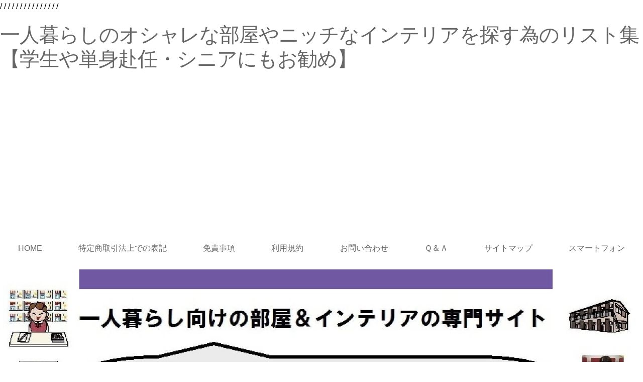

--- FILE ---
content_type: text/html
request_url: https://www.hitorigurashi-hitsuyolist.com/
body_size: 25655
content:
<!doctype html>
<html lang="ja">
<head prefix="og: http://ogp.me/ns# fb: http://ogp.me/ns/fb# article: http://ogp.me/ns/article#">
<meta charset="utf-8" />
<meta http-equiv="Content-Type" content="text/html" />
<!-- Google 構造化データ マークアップ支援ツールが生成した JSON-LD マークアップです。 -->
<script type="application/ld+json">
{
  "@context": "http://schema.org",
  "@type": "Article",
  "headline": "一人暮らし.comへようこそ！",
  "author": {
    "@type": "Person",
    "name": "落合 浩"
  },
  "image": "https://www.hitorigurashi-hitsuyolist.com/image/aisatsu.jpg",
  "articleBody": "一人暮らしといっても、いろんな手続き方法があってお困りでありませんか？</P>\n               \n\t                <P>そこで、当サイトのページがお役に立ちます。</P>\n               \n\t                <P>管理者自身が独自に収集したお勧め情報を提供するのが特徴です。</P>\n               \n\t                <P>主に取り上げるカテゴリは大きく分けてインテリア，部屋情報，総合案内を用意しています。</P>\n               \n\t                <P>読者にやさしいサイト運営を目指します。</P>\n               \n\t                <P>では、ゆっくりご覧くださいませ。"
}
</script>
<script type="text/javascript">
    (function(c,l,a,r,i,t,y){
        c[a]=c[a]||function(){(c[a].q=c[a].q||[]).push(arguments)};
        t=l.createElement(r);t.async=1;t.src="https://www.clarity.ms/tag/"+i;
        y=l.getElementsByTagName(r)[0];y.parentNode.insertBefore(t,y);
    })(window, document, "clarity", "script", "tpvtdxa6s2");
</script>
<!-- Global site tag (gtag.js) - Google Analytics -->
<script async src="https://www.googletagmanager.com/gtag/js?id=G-M52XCSQHZG"></script>
<script>
  window.dataLayer = window.dataLayer || [];
  function gtag(){dataLayer.push(arguments);}
  gtag('js', new Date());

  gtag('config', 'G-M52XCSQHZG');
</script>
<script async src="https://fundingchoicesmessages.google.com/i/pub-3917615430245996?ers=1"></script><script>(function() {function signalGooglefcPresent() {if (!window.frames['googlefcPresent']) {if (document.body) {const iframe = document.createElement('iframe'); iframe.style = 'width: 0; height: 0; border: none; z-index: -1000; left: -1000px; top: -1000px;'; iframe.style.display = 'none'; iframe.name = 'googlefcPresent'; document.body.appendChild(iframe);} else {setTimeout(signalGooglefcPresent, 0);}}}signalGooglefcPresent();})();</script>
<script>(function(){'use strict';function aa(a){var b=0;return function(){return b<a.length?{done:!1,value:a[b++]}:{done:!0}}}var ba=typeof Object.defineProperties=="function"?Object.defineProperty:function(a,b,c){if(a==Array.prototype||a==Object.prototype)return a;a[b]=c.value;return a};
function ca(a){a=["object"==typeof globalThis&&globalThis,a,"object"==typeof window&&window,"object"==typeof self&&self,"object"==typeof global&&global];for(var b=0;b<a.length;++b){var c=a[b];if(c&&c.Math==Math)return c}throw Error("Cannot find global object");}var da=ca(this);function l(a,b){if(b)a:{var c=da;a=a.split(".");for(var d=0;d<a.length-1;d++){var e=a[d];if(!(e in c))break a;c=c[e]}a=a[a.length-1];d=c[a];b=b(d);b!=d&&b!=null&&ba(c,a,{configurable:!0,writable:!0,value:b})}}
function ea(a){return a.raw=a}function n(a){var b=typeof Symbol!="undefined"&&Symbol.iterator&&a[Symbol.iterator];if(b)return b.call(a);if(typeof a.length=="number")return{next:aa(a)};throw Error(String(a)+" is not an iterable or ArrayLike");}function fa(a){for(var b,c=[];!(b=a.next()).done;)c.push(b.value);return c}var ha=typeof Object.create=="function"?Object.create:function(a){function b(){}b.prototype=a;return new b},p;
if(typeof Object.setPrototypeOf=="function")p=Object.setPrototypeOf;else{var q;a:{var ja={a:!0},ka={};try{ka.__proto__=ja;q=ka.a;break a}catch(a){}q=!1}p=q?function(a,b){a.__proto__=b;if(a.__proto__!==b)throw new TypeError(a+" is not extensible");return a}:null}var la=p;
function t(a,b){a.prototype=ha(b.prototype);a.prototype.constructor=a;if(la)la(a,b);else for(var c in b)if(c!="prototype")if(Object.defineProperties){var d=Object.getOwnPropertyDescriptor(b,c);d&&Object.defineProperty(a,c,d)}else a[c]=b[c];a.A=b.prototype}function ma(){for(var a=Number(this),b=[],c=a;c<arguments.length;c++)b[c-a]=arguments[c];return b}l("Object.is",function(a){return a?a:function(b,c){return b===c?b!==0||1/b===1/c:b!==b&&c!==c}});
l("Array.prototype.includes",function(a){return a?a:function(b,c){var d=this;d instanceof String&&(d=String(d));var e=d.length;c=c||0;for(c<0&&(c=Math.max(c+e,0));c<e;c++){var f=d[c];if(f===b||Object.is(f,b))return!0}return!1}});
l("String.prototype.includes",function(a){return a?a:function(b,c){if(this==null)throw new TypeError("The 'this' value for String.prototype.includes must not be null or undefined");if(b instanceof RegExp)throw new TypeError("First argument to String.prototype.includes must not be a regular expression");return this.indexOf(b,c||0)!==-1}});l("Number.MAX_SAFE_INTEGER",function(){return 9007199254740991});
l("Number.isFinite",function(a){return a?a:function(b){return typeof b!=="number"?!1:!isNaN(b)&&b!==Infinity&&b!==-Infinity}});l("Number.isInteger",function(a){return a?a:function(b){return Number.isFinite(b)?b===Math.floor(b):!1}});l("Number.isSafeInteger",function(a){return a?a:function(b){return Number.isInteger(b)&&Math.abs(b)<=Number.MAX_SAFE_INTEGER}});
l("Math.trunc",function(a){return a?a:function(b){b=Number(b);if(isNaN(b)||b===Infinity||b===-Infinity||b===0)return b;var c=Math.floor(Math.abs(b));return b<0?-c:c}});/*

 Copyright The Closure Library Authors.
 SPDX-License-Identifier: Apache-2.0
*/
var u=this||self;function v(a,b){a:{var c=["CLOSURE_FLAGS"];for(var d=u,e=0;e<c.length;e++)if(d=d[c[e]],d==null){c=null;break a}c=d}a=c&&c[a];return a!=null?a:b}function w(a){return a};function na(a){u.setTimeout(function(){throw a;},0)};var oa=v(610401301,!1),pa=v(188588736,!0),qa=v(645172343,v(1,!0));var x,ra=u.navigator;x=ra?ra.userAgentData||null:null;function z(a){return oa?x?x.brands.some(function(b){return(b=b.brand)&&b.indexOf(a)!=-1}):!1:!1}function A(a){var b;a:{if(b=u.navigator)if(b=b.userAgent)break a;b=""}return b.indexOf(a)!=-1};function B(){return oa?!!x&&x.brands.length>0:!1}function C(){return B()?z("Chromium"):(A("Chrome")||A("CriOS"))&&!(B()?0:A("Edge"))||A("Silk")};var sa=B()?!1:A("Trident")||A("MSIE");!A("Android")||C();C();A("Safari")&&(C()||(B()?0:A("Coast"))||(B()?0:A("Opera"))||(B()?0:A("Edge"))||(B()?z("Microsoft Edge"):A("Edg/"))||B()&&z("Opera"));var ta={},D=null;var ua=typeof Uint8Array!=="undefined",va=!sa&&typeof btoa==="function";var wa;function E(){return typeof BigInt==="function"};var F=typeof Symbol==="function"&&typeof Symbol()==="symbol";function xa(a){return typeof Symbol==="function"&&typeof Symbol()==="symbol"?Symbol():a}var G=xa(),ya=xa("2ex");var za=F?function(a,b){a[G]|=b}:function(a,b){a.g!==void 0?a.g|=b:Object.defineProperties(a,{g:{value:b,configurable:!0,writable:!0,enumerable:!1}})},H=F?function(a){return a[G]|0}:function(a){return a.g|0},I=F?function(a){return a[G]}:function(a){return a.g},J=F?function(a,b){a[G]=b}:function(a,b){a.g!==void 0?a.g=b:Object.defineProperties(a,{g:{value:b,configurable:!0,writable:!0,enumerable:!1}})};function Aa(a,b){J(b,(a|0)&-14591)}function Ba(a,b){J(b,(a|34)&-14557)};var K={},Ca={};function Da(a){return!(!a||typeof a!=="object"||a.g!==Ca)}function Ea(a){return a!==null&&typeof a==="object"&&!Array.isArray(a)&&a.constructor===Object}function L(a,b,c){if(!Array.isArray(a)||a.length)return!1;var d=H(a);if(d&1)return!0;if(!(b&&(Array.isArray(b)?b.includes(c):b.has(c))))return!1;J(a,d|1);return!0};var M=0,N=0;function Fa(a){var b=a>>>0;M=b;N=(a-b)/4294967296>>>0}function Ga(a){if(a<0){Fa(-a);var b=n(Ha(M,N));a=b.next().value;b=b.next().value;M=a>>>0;N=b>>>0}else Fa(a)}function Ia(a,b){b>>>=0;a>>>=0;if(b<=2097151)var c=""+(4294967296*b+a);else E()?c=""+(BigInt(b)<<BigInt(32)|BigInt(a)):(c=(a>>>24|b<<8)&16777215,b=b>>16&65535,a=(a&16777215)+c*6777216+b*6710656,c+=b*8147497,b*=2,a>=1E7&&(c+=a/1E7>>>0,a%=1E7),c>=1E7&&(b+=c/1E7>>>0,c%=1E7),c=b+Ja(c)+Ja(a));return c}
function Ja(a){a=String(a);return"0000000".slice(a.length)+a}function Ha(a,b){b=~b;a?a=~a+1:b+=1;return[a,b]};var Ka=/^-?([1-9][0-9]*|0)(\.[0-9]+)?$/;var O;function La(a,b){O=b;a=new a(b);O=void 0;return a}
function P(a,b,c){a==null&&(a=O);O=void 0;if(a==null){var d=96;c?(a=[c],d|=512):a=[];b&&(d=d&-16760833|(b&1023)<<14)}else{if(!Array.isArray(a))throw Error("narr");d=H(a);if(d&2048)throw Error("farr");if(d&64)return a;d|=64;if(c&&(d|=512,c!==a[0]))throw Error("mid");a:{c=a;var e=c.length;if(e){var f=e-1;if(Ea(c[f])){d|=256;b=f-(+!!(d&512)-1);if(b>=1024)throw Error("pvtlmt");d=d&-16760833|(b&1023)<<14;break a}}if(b){b=Math.max(b,e-(+!!(d&512)-1));if(b>1024)throw Error("spvt");d=d&-16760833|(b&1023)<<
14}}}J(a,d);return a};function Ma(a){switch(typeof a){case "number":return isFinite(a)?a:String(a);case "boolean":return a?1:0;case "object":if(a)if(Array.isArray(a)){if(L(a,void 0,0))return}else if(ua&&a!=null&&a instanceof Uint8Array){if(va){for(var b="",c=0,d=a.length-10240;c<d;)b+=String.fromCharCode.apply(null,a.subarray(c,c+=10240));b+=String.fromCharCode.apply(null,c?a.subarray(c):a);a=btoa(b)}else{b===void 0&&(b=0);if(!D){D={};c="ABCDEFGHIJKLMNOPQRSTUVWXYZabcdefghijklmnopqrstuvwxyz0123456789".split("");d=["+/=",
"+/","-_=","-_.","-_"];for(var e=0;e<5;e++){var f=c.concat(d[e].split(""));ta[e]=f;for(var g=0;g<f.length;g++){var h=f[g];D[h]===void 0&&(D[h]=g)}}}b=ta[b];c=Array(Math.floor(a.length/3));d=b[64]||"";for(e=f=0;f<a.length-2;f+=3){var k=a[f],m=a[f+1];h=a[f+2];g=b[k>>2];k=b[(k&3)<<4|m>>4];m=b[(m&15)<<2|h>>6];h=b[h&63];c[e++]=g+k+m+h}g=0;h=d;switch(a.length-f){case 2:g=a[f+1],h=b[(g&15)<<2]||d;case 1:a=a[f],c[e]=b[a>>2]+b[(a&3)<<4|g>>4]+h+d}a=c.join("")}return a}}return a};function Na(a,b,c){a=Array.prototype.slice.call(a);var d=a.length,e=b&256?a[d-1]:void 0;d+=e?-1:0;for(b=b&512?1:0;b<d;b++)a[b]=c(a[b]);if(e){b=a[b]={};for(var f in e)Object.prototype.hasOwnProperty.call(e,f)&&(b[f]=c(e[f]))}return a}function Oa(a,b,c,d,e){if(a!=null){if(Array.isArray(a))a=L(a,void 0,0)?void 0:e&&H(a)&2?a:Pa(a,b,c,d!==void 0,e);else if(Ea(a)){var f={},g;for(g in a)Object.prototype.hasOwnProperty.call(a,g)&&(f[g]=Oa(a[g],b,c,d,e));a=f}else a=b(a,d);return a}}
function Pa(a,b,c,d,e){var f=d||c?H(a):0;d=d?!!(f&32):void 0;a=Array.prototype.slice.call(a);for(var g=0;g<a.length;g++)a[g]=Oa(a[g],b,c,d,e);c&&c(f,a);return a}function Qa(a){return a.s===K?a.toJSON():Ma(a)};function Ra(a,b,c){c=c===void 0?Ba:c;if(a!=null){if(ua&&a instanceof Uint8Array)return b?a:new Uint8Array(a);if(Array.isArray(a)){var d=H(a);if(d&2)return a;b&&(b=d===0||!!(d&32)&&!(d&64||!(d&16)));return b?(J(a,(d|34)&-12293),a):Pa(a,Ra,d&4?Ba:c,!0,!0)}a.s===K&&(c=a.h,d=I(c),a=d&2?a:La(a.constructor,Sa(c,d,!0)));return a}}function Sa(a,b,c){var d=c||b&2?Ba:Aa,e=!!(b&32);a=Na(a,b,function(f){return Ra(f,e,d)});za(a,32|(c?2:0));return a};function Ta(a,b){a=a.h;return Ua(a,I(a),b)}function Va(a,b,c,d){b=d+(+!!(b&512)-1);if(!(b<0||b>=a.length||b>=c))return a[b]}
function Ua(a,b,c,d){if(c===-1)return null;var e=b>>14&1023||536870912;if(c>=e){if(b&256)return a[a.length-1][c]}else{var f=a.length;if(d&&b&256&&(d=a[f-1][c],d!=null)){if(Va(a,b,e,c)&&ya!=null){var g;a=(g=wa)!=null?g:wa={};g=a[ya]||0;g>=4||(a[ya]=g+1,g=Error(),g.__closure__error__context__984382||(g.__closure__error__context__984382={}),g.__closure__error__context__984382.severity="incident",na(g))}return d}return Va(a,b,e,c)}}
function Wa(a,b,c,d,e){var f=b>>14&1023||536870912;if(c>=f||e&&!qa){var g=b;if(b&256)e=a[a.length-1];else{if(d==null)return;e=a[f+(+!!(b&512)-1)]={};g|=256}e[c]=d;c<f&&(a[c+(+!!(b&512)-1)]=void 0);g!==b&&J(a,g)}else a[c+(+!!(b&512)-1)]=d,b&256&&(a=a[a.length-1],c in a&&delete a[c])}
function Xa(a,b){var c=Ya;var d=d===void 0?!1:d;var e=a.h;var f=I(e),g=Ua(e,f,b,d);if(g!=null&&typeof g==="object"&&g.s===K)c=g;else if(Array.isArray(g)){var h=H(g),k=h;k===0&&(k|=f&32);k|=f&2;k!==h&&J(g,k);c=new c(g)}else c=void 0;c!==g&&c!=null&&Wa(e,f,b,c,d);e=c;if(e==null)return e;a=a.h;f=I(a);f&2||(g=e,c=g.h,h=I(c),g=h&2?La(g.constructor,Sa(c,h,!1)):g,g!==e&&(e=g,Wa(a,f,b,e,d)));return e}function Za(a,b){a=Ta(a,b);return a==null||typeof a==="string"?a:void 0}
function $a(a,b){var c=c===void 0?0:c;a=Ta(a,b);if(a!=null)if(b=typeof a,b==="number"?Number.isFinite(a):b!=="string"?0:Ka.test(a))if(typeof a==="number"){if(a=Math.trunc(a),!Number.isSafeInteger(a)){Ga(a);b=M;var d=N;if(a=d&2147483648)b=~b+1>>>0,d=~d>>>0,b==0&&(d=d+1>>>0);b=d*4294967296+(b>>>0);a=a?-b:b}}else if(b=Math.trunc(Number(a)),Number.isSafeInteger(b))a=String(b);else{if(b=a.indexOf("."),b!==-1&&(a=a.substring(0,b)),!(a[0]==="-"?a.length<20||a.length===20&&Number(a.substring(0,7))>-922337:
a.length<19||a.length===19&&Number(a.substring(0,6))<922337)){if(a.length<16)Ga(Number(a));else if(E())a=BigInt(a),M=Number(a&BigInt(4294967295))>>>0,N=Number(a>>BigInt(32)&BigInt(4294967295));else{b=+(a[0]==="-");N=M=0;d=a.length;for(var e=b,f=(d-b)%6+b;f<=d;e=f,f+=6)e=Number(a.slice(e,f)),N*=1E6,M=M*1E6+e,M>=4294967296&&(N+=Math.trunc(M/4294967296),N>>>=0,M>>>=0);b&&(b=n(Ha(M,N)),a=b.next().value,b=b.next().value,M=a,N=b)}a=M;b=N;b&2147483648?E()?a=""+(BigInt(b|0)<<BigInt(32)|BigInt(a>>>0)):(b=
n(Ha(a,b)),a=b.next().value,b=b.next().value,a="-"+Ia(a,b)):a=Ia(a,b)}}else a=void 0;return a!=null?a:c}function R(a,b){var c=c===void 0?"":c;a=Za(a,b);return a!=null?a:c};var S;function T(a,b,c){this.h=P(a,b,c)}T.prototype.toJSON=function(){return ab(this)};T.prototype.s=K;T.prototype.toString=function(){try{return S=!0,ab(this).toString()}finally{S=!1}};
function ab(a){var b=S?a.h:Pa(a.h,Qa,void 0,void 0,!1);var c=!S;var d=pa?void 0:a.constructor.v;var e=I(c?a.h:b);if(a=b.length){var f=b[a-1],g=Ea(f);g?a--:f=void 0;e=+!!(e&512)-1;var h=b;if(g){b:{var k=f;var m={};g=!1;if(k)for(var r in k)if(Object.prototype.hasOwnProperty.call(k,r))if(isNaN(+r))m[r]=k[r];else{var y=k[r];Array.isArray(y)&&(L(y,d,+r)||Da(y)&&y.size===0)&&(y=null);y==null&&(g=!0);y!=null&&(m[r]=y)}if(g){for(var Q in m)break b;m=null}else m=k}k=m==null?f!=null:m!==f}for(var ia;a>0;a--){Q=
a-1;r=h[Q];Q-=e;if(!(r==null||L(r,d,Q)||Da(r)&&r.size===0))break;ia=!0}if(h!==b||k||ia){if(!c)h=Array.prototype.slice.call(h,0,a);else if(ia||k||m)h.length=a;m&&h.push(m)}b=h}return b};function bb(a){return function(b){if(b==null||b=="")b=new a;else{b=JSON.parse(b);if(!Array.isArray(b))throw Error("dnarr");za(b,32);b=La(a,b)}return b}};function cb(a){this.h=P(a)}t(cb,T);var db=bb(cb);var U;function V(a){this.g=a}V.prototype.toString=function(){return this.g+""};var eb={};function fb(a){if(U===void 0){var b=null;var c=u.trustedTypes;if(c&&c.createPolicy){try{b=c.createPolicy("goog#html",{createHTML:w,createScript:w,createScriptURL:w})}catch(d){u.console&&u.console.error(d.message)}U=b}else U=b}a=(b=U)?b.createScriptURL(a):a;return new V(a,eb)};/*

 SPDX-License-Identifier: Apache-2.0
*/
function gb(a){var b=ma.apply(1,arguments);if(b.length===0)return fb(a[0]);for(var c=a[0],d=0;d<b.length;d++)c+=encodeURIComponent(b[d])+a[d+1];return fb(c)};function hb(a,b){a.src=b instanceof V&&b.constructor===V?b.g:"type_error:TrustedResourceUrl";var c,d;(c=(b=(d=(c=(a.ownerDocument&&a.ownerDocument.defaultView||window).document).querySelector)==null?void 0:d.call(c,"script[nonce]"))?b.nonce||b.getAttribute("nonce")||"":"")&&a.setAttribute("nonce",c)};function ib(){return Math.floor(Math.random()*2147483648).toString(36)+Math.abs(Math.floor(Math.random()*2147483648)^Date.now()).toString(36)};function jb(a,b){b=String(b);a.contentType==="application/xhtml+xml"&&(b=b.toLowerCase());return a.createElement(b)}function kb(a){this.g=a||u.document||document};function lb(a){a=a===void 0?document:a;return a.createElement("script")};function mb(a,b,c,d,e,f){try{var g=a.g,h=lb(g);h.async=!0;hb(h,b);g.head.appendChild(h);h.addEventListener("load",function(){e();d&&g.head.removeChild(h)});h.addEventListener("error",function(){c>0?mb(a,b,c-1,d,e,f):(d&&g.head.removeChild(h),f())})}catch(k){f()}};var nb=u.atob("aHR0cHM6Ly93d3cuZ3N0YXRpYy5jb20vaW1hZ2VzL2ljb25zL21hdGVyaWFsL3N5c3RlbS8xeC93YXJuaW5nX2FtYmVyXzI0ZHAucG5n"),ob=u.atob("WW91IGFyZSBzZWVpbmcgdGhpcyBtZXNzYWdlIGJlY2F1c2UgYWQgb3Igc2NyaXB0IGJsb2NraW5nIHNvZnR3YXJlIGlzIGludGVyZmVyaW5nIHdpdGggdGhpcyBwYWdlLg=="),pb=u.atob("RGlzYWJsZSBhbnkgYWQgb3Igc2NyaXB0IGJsb2NraW5nIHNvZnR3YXJlLCB0aGVuIHJlbG9hZCB0aGlzIHBhZ2Uu");function qb(a,b,c){this.i=a;this.u=b;this.o=c;this.g=null;this.j=[];this.m=!1;this.l=new kb(this.i)}
function rb(a){if(a.i.body&&!a.m){var b=function(){sb(a);u.setTimeout(function(){tb(a,3)},50)};mb(a.l,a.u,2,!0,function(){u[a.o]||b()},b);a.m=!0}}
function sb(a){for(var b=W(1,5),c=0;c<b;c++){var d=X(a);a.i.body.appendChild(d);a.j.push(d)}b=X(a);b.style.bottom="0";b.style.left="0";b.style.position="fixed";b.style.width=W(100,110).toString()+"%";b.style.zIndex=W(2147483544,2147483644).toString();b.style.backgroundColor=ub(249,259,242,252,219,229);b.style.boxShadow="0 0 12px #888";b.style.color=ub(0,10,0,10,0,10);b.style.display="flex";b.style.justifyContent="center";b.style.fontFamily="Roboto, Arial";c=X(a);c.style.width=W(80,85).toString()+
"%";c.style.maxWidth=W(750,775).toString()+"px";c.style.margin="24px";c.style.display="flex";c.style.alignItems="flex-start";c.style.justifyContent="center";d=jb(a.l.g,"IMG");d.className=ib();d.src=nb;d.alt="Warning icon";d.style.height="24px";d.style.width="24px";d.style.paddingRight="16px";var e=X(a),f=X(a);f.style.fontWeight="bold";f.textContent=ob;var g=X(a);g.textContent=pb;Y(a,e,f);Y(a,e,g);Y(a,c,d);Y(a,c,e);Y(a,b,c);a.g=b;a.i.body.appendChild(a.g);b=W(1,5);for(c=0;c<b;c++)d=X(a),a.i.body.appendChild(d),
a.j.push(d)}function Y(a,b,c){for(var d=W(1,5),e=0;e<d;e++){var f=X(a);b.appendChild(f)}b.appendChild(c);c=W(1,5);for(d=0;d<c;d++)e=X(a),b.appendChild(e)}function W(a,b){return Math.floor(a+Math.random()*(b-a))}function ub(a,b,c,d,e,f){return"rgb("+W(Math.max(a,0),Math.min(b,255)).toString()+","+W(Math.max(c,0),Math.min(d,255)).toString()+","+W(Math.max(e,0),Math.min(f,255)).toString()+")"}function X(a){a=jb(a.l.g,"DIV");a.className=ib();return a}
function tb(a,b){b<=0||a.g!=null&&a.g.offsetHeight!==0&&a.g.offsetWidth!==0||(vb(a),sb(a),u.setTimeout(function(){tb(a,b-1)},50))}function vb(a){for(var b=n(a.j),c=b.next();!c.done;c=b.next())(c=c.value)&&c.parentNode&&c.parentNode.removeChild(c);a.j=[];(b=a.g)&&b.parentNode&&b.parentNode.removeChild(b);a.g=null};function wb(a,b,c,d,e){function f(k){document.body?g(document.body):k>0?u.setTimeout(function(){f(k-1)},e):b()}function g(k){k.appendChild(h);u.setTimeout(function(){h?(h.offsetHeight!==0&&h.offsetWidth!==0?b():a(),h.parentNode&&h.parentNode.removeChild(h)):a()},d)}var h=xb(c);f(3)}function xb(a){var b=document.createElement("div");b.className=a;b.style.width="1px";b.style.height="1px";b.style.position="absolute";b.style.left="-10000px";b.style.top="-10000px";b.style.zIndex="-10000";return b};function Ya(a){this.h=P(a)}t(Ya,T);function yb(a){this.h=P(a)}t(yb,T);var zb=bb(yb);function Ab(a){if(!a)return null;a=Za(a,4);var b;a===null||a===void 0?b=null:b=fb(a);return b};var Bb=ea([""]),Cb=ea([""]);function Db(a,b){this.m=a;this.o=new kb(a.document);this.g=b;this.j=R(this.g,1);this.u=Ab(Xa(this.g,2))||gb(Bb);this.i=!1;b=Ab(Xa(this.g,13))||gb(Cb);this.l=new qb(a.document,b,R(this.g,12))}Db.prototype.start=function(){Eb(this)};
function Eb(a){Fb(a);mb(a.o,a.u,3,!1,function(){a:{var b=a.j;var c=u.btoa(b);if(c=u[c]){try{var d=db(u.atob(c))}catch(e){b=!1;break a}b=b===Za(d,1)}else b=!1}b?Z(a,R(a.g,14)):(Z(a,R(a.g,8)),rb(a.l))},function(){wb(function(){Z(a,R(a.g,7));rb(a.l)},function(){return Z(a,R(a.g,6))},R(a.g,9),$a(a.g,10),$a(a.g,11))})}function Z(a,b){a.i||(a.i=!0,a=new a.m.XMLHttpRequest,a.open("GET",b,!0),a.send())}function Fb(a){var b=u.btoa(a.j);a.m[b]&&Z(a,R(a.g,5))};(function(a,b){u[a]=function(){var c=ma.apply(0,arguments);u[a]=function(){};b.call.apply(b,[null].concat(c instanceof Array?c:fa(n(c))))}})("__h82AlnkH6D91__",function(a){typeof window.atob==="function"&&(new Db(window,zb(window.atob(a)))).start()});}).call(this);

window.__h82AlnkH6D91__("[base64]/[base64]/[base64]/[base64]");</script>
<meta name="google-site-verification" content="tBrLsJxE3ucVRbMfEouIWpgsBV2FV1WAha46Ud3KJGc" />
<meta name="ROBOTS" content="ALL">
<title>一人暮らしのお部屋やニッチなインテリアをもっとみるためのリスト集｜一人暮らし.com</title>
<meta name="revisit_after" content="7 days" />
<meta name="description" content="一人暮らし.comは、狭い部屋でも快適に暮らすためのインテリア・収納・生活アイデアを紹介する情報サイト。おしゃれで実用的なリスト集を掲載。" />
<meta name="keywords" content="一人暮らし,部屋,インテリア">
<meta property="og:title" content="一人暮らしのお部屋やニッチなインテリアをもっとみるためのリスト集｜一人暮らし.com" />
<meta property="og:type" content="website" />
<meta property="og:url" content="https://www.hitorigurashi-hitsuyolist.com/" />          
<meta property="og:image" content="https://www.hitorigurashi-hitsuyolist.com/img/header-s.jpg" />
<meta property="og:site_name" content="一人暮らしのお部屋やニッチなインテリアをもっとみるためのリスト集｜一人暮らし.com" />
<meta property="og:description" content="狭くても快適に。一人暮らしの部屋づくりとインテリアのアイデア集。" />
<meta property="og:locale" content="ja_JP" />
<meta name="twitter:card" content="summary_large_image" />
<meta name="twitter:site" content="@Unisex_S_Build" />
<meta name="Author" content="落合　　浩" />
<meta name="copyright" content="hitorigurashi.com" />
<meta name="viewport" content="width=device-width, initial-scale=1">
<link rel="prev" href="https://www.hitorigurashi-hitsuyolist.com/" />
<link rel="canonical" href="https://www.hitorigurashi-hitsuyolist.com/" />
<link rel="alternate" media="handheld" href="https://www.hitorigurashi-hitsuyolist.com/" />
<link rel="alternate" type="application/rss+xml" title="sitemap" href="https://www.hitorigurashi-hitsuyolist.com/sitemap.xml" />
<link rel="alternate" type="application/atom+xml" title="Atom" href="https://www.hitorigurashi-hitsuyolist.com/atom.xml" />
<link rel="alternate" type="application/rss+xml" title="RSS 2.0" href="https://www.hitorigurashi-hitsuyolist.com/index.xml" />
<link rel="alternate" type="application/rss+xml" title="WEB RSS" href="https://www.hitorigurashi-hitsuyolist.com/web/index.xml" />
<style>
/* 全体 */
.sb-box {
  position: relative;
  overflow: hidden;
}
/* アイコン画像 */
.icon-img {
  position: absolute;
  overflow: hidden;
  top: 0; /* 画像の位置を上から0に */
  width: 80px; /* 画像の幅 */
  height: 80px; /* 画像の高さ */
}
/* アイコン画像（左） */
.icon-img-left {
  left: 0; /* 画像の位置を左から0に */
}
/* アイコン画像（右） */
.icon-img-right {
  right: 0; /* 画像の位置を右から0に */
}
/* アイコン画像 */
.icon-img img {
  border-radius: 50%; /* 画像を丸く表示する */
  border: 2px solid #eee; /* 画像の縁取りの太さとカラー */
}
/* アイコンネーム */
.icon-name {
  position: absolute;
  width: 80px; /* ネームの最大幅を画像と同じに */
  text-align: center; /* ネームの位置をセンターに */
  top: 83px; /* ネームの位置を上から83に */
  color: #777; /* ネームのカラー */
  font-size: 10px; /* ネームのフォントサイズ */
}
/* アイコンネーム（左） */
.icon-name-left {
  left: 0; /* ネームの位置を左から0に */
}
/* アイコンネーム（右） */
.icon-name-right {
  right: 0; /* ネームの位置を右から0に */
}
/* 吹き出し */
.sb-side {
  position: relative;
  float: left;
  margin: 0 105px 40px 105px; /* 吹き出しの上下左右の余白 */
}
.sb-side-right {
  float: right;
}
/* 吹き出し内のテキスト */
.sb-txt {
  position: relative;
  border: 2px solid #eee; /* 吹き出しの縁取りの太さとカラー */
  border-radius: 6px; /* 吹き出しを角丸に */
  background: #fff; /* 吹き出しの背景色 */
  color: #333; /* 吹き出し内のテキストのカラー */
  font-size: 15px; /* 吹き出し内のフォントサイズ */
  line-height: 1.7; /* 吹き出し内のテキストが2行以上になった時の行間 */
  padding: 18px; /* 吹き出し内の上下左右の余白 */
}
.sb-txt > p:last-of-type {
  padding-bottom: 0; /* 吹き出し内のテキストを改行した場合、最後のpタグにpadding-bottomをつけない */
  margin-bottom: 0; /* 吹き出し内のテキストを改行した場合、最後のpタグにmargin-bottomをつけない */
}
/* 吹き出しの三角 */
.sb-txt:before {
  content: "";
  position: absolute;
  border-style: solid;
  top: 16px; /* 吹き出し内の三角の位置 */
  z-index: 3;
}
.sb-txt:after {
  content: "";
  position: absolute;
  border-style: solid;
  top: 15px; /* beforeより-1px */
  z-index: 2; /* beforeより-1 */
}
/* 吹き出しの三角（左） */
.sb-txt-left:before {
  left: -7px;
  border-width: 7px 10px 7px 0;
  border-color: transparent #fff transparent transparent; /* 背景色と同じカラーに */
}
.sb-txt-left:after {
  left: -10px; /* beforeより-3px */
  border-width: 8px 10px 8px 0; /* beforeより上下+1px */
  border-color: transparent #eee transparent transparent; /* 縁取りと同じカラーに */
}
/* 吹き出しの三角（右） */
.sb-txt-right:before {
  right: -7px;
  border-width: 7px 0 7px 10px;
  border-color: transparent transparent transparent #fff; /* 背景色と同じカラーに */
}
.sb-txt-right:after {
  right: -10px; /* beforeより-3px */
  border-width: 8px 0 8px 10px; /* beforeより上下+1px */
  border-color: transparent transparent transparent #eee; /* 縁取りと同じカラーに */
}

/* 767px（iPad）以下 */

@media (max-width: 767px) {
  /* アイコン画像 */
  .icon-img {
    width: 60px; /* 画像の幅を-20px */
    height: 60px; /* 画像の高さを-20px */
  }
  /* アイコンネーム */
  .icon-name {
    width: 60px; /* 画像の幅に合わせて-20px */
    top: 62px; /* ネームの位置を上から62に */
    font-size: 9px; /* ネームのフォントサイズを-1px */
  }
  /* 吹き出し（左） */
  .sb-side-left {
    margin: 0 0 30px 78px; /* 吹き出し（左）の上下左右の余白を狭く */
  }
  /* 吹き出し（右） */
  .sb-side-right {
    margin: 0 78px 30px 0; /* 吹き出し（右）の上下左右の余白を狭く */
  }
  /* 吹き出し内のテキスト */
  .sb-txt {
    padding: 12px; /* 吹き出し内の上下左右の余白を-6px */
  }
}
</style>
<style>
.box1 {
    padding: 0.5em 1em;
    margin: 2em 0;
    font-weight: bold;
    border: solid 3px #000000;
}
.box1 p {
    margin: 0; 
    padding: 0;
}
</style>
<style>
.box2 {
    padding: 0.5em 1em;
    margin: 2em 0;
    font-weight: bold;
    color: #6091d3;/*文字色*/
    background: #FFF;
    border: solid 3px #6091d3;/*線*/
    border-radius: 10px;/*角の丸み*/
}
.box2 p {
    margin: 0; 
    padding: 0;
}
</style>
<link rel="stylesheet" media="all" href="css/ress.min.css" />
<link rel="stylesheet" media="all" href="css/style.css" />
<!- CSSのプリロードの設定 （PC・モバイル共通） ->
<link rel="preload" href="/css/ress.min.css" as="style" />
<link rel="preload" href="/css/style.css" as="style" />
<!- /CSSのプリロードの設定 （PC・モバイル共通） ->
<script src="js/jquery-3.6.0.min.js" defer></script>
<script src="js/style.js" defer></script>

<!-- Favicon -->
<link rel="icon" type="image/png" href="img/favicon.png">
    
<!--[if lt IE 9]>
   <script src="js/html5shiv.js" async></script>
   <script src="js/css3-mediaqueries.js" async></script>
   <script src="http://html5shim.googlecode.com/svn/trunk/html5.js" async></script>
<![endif]-->
<script async type="text/javascript">
    var ua = navigator.userAgent.toUpperCase();
    if(document.referrer.indexOf(location.href.split('/')[2]) == -1 && (ua.indexOf('IPHONE') != -1 || ua.indexOf('IPAD') != -1 || ua.indexOf('ANDROID') != -1)) {
        if(window.confirm('一人暮らし.comへようこそ。このサイトにはスマートフォン，タブレット用の表示がございます。表示しますか？')) {
            location.href = 'https://www.hitorigurashi-hitsuyolist.com/s/';
        }
    }
</script>
<!- DNS プリフェッチの設定 ->
<link rel="dns-prefetch" href="//www.hitorigurashi-hitsuyolist.com">/
<link rel="dns-prefetch" href="//pagead2.googlesyndication.com">/
<link rel="dns-prefetch" href="//tpc.googlesyndication.com">/
<link rel="dns-prefetch" href="//translate.googleapis.com">/
<link rel="dns-prefetch" href="//www.googletagservices.com">/
<link rel="dns-prefetch" href="//googleads.g.doubleclick.net">/
<link rel="dns-prefetch" href="//www.gstatic.com">/
<link rel="dns-prefetch" href="//fonts.gstatic.com">/
<link rel="dns-prefetch" href="//ssl.google-analytics.com">/
<link rel="dns-prefetch" href="//translate.google.com">/
<link rel="dns-prefetch" href="//fonts.googleapis.com">/
<link rel="dns-prefetch" href="//www.google.com">/
<link rel="dns-prefetch" href="//partner.googleadservices.com">/
<link rel="dns-prefetch" href="//adservice.google.com">/
<link rel="dns-prefetch" href="//adservice.google.co.jp">/
<link rel="dns-prefetch" href="//stats.g.doubleclick.net">
<!- /DNS プリフェッチの設定 ->
<!- スクリプト・ディファーの設定（PC・モバイル共通） ->
<script src="https://pagead2.googlesyndication.com/pagead/js/adsbygoogle.js" defer></script>
<script src="https://pagead2.googlesyndication.com/pagead/managed/js/adsense/m202406030101/show_ads_impl_with_ama_fy2021.js?client=ca-pub-3917615430245996&plah=www.hitorigurashi-hitsuyolist.com&aplac=true" defer></script>
<script src="https://pagead2.googlesyndication.com/pagead/js/adsbygoogle.js?fcd=true" defer></script>
<script src="https://www.googletagmanager.com/gtag/js?id=G-M52XCSQHZG" defer></script>
<script src="https://fundingchoicesmessages.google.com/i/ca-pub-3917615430245996?href=https%3A%2F%2Fwww.hitorigurashi-hitsuyolist.com&ers=2" defer></script>
<script src="https://translate.googleapis.com/_/translate_http/_/js/k=translate_http.tr.en_US._NHenuhogH0.O/am=ABA/d=1/exm=el_conf/ed=1/rs=AN8SPfrTN89sxe9tXLXDEfQtPK33hpTuVg/m=el_main" defer></script>
<script src="https://pagead2.googlesyndication.com/pagead/managed/js/adsense/m202406050102/show_ads_impl_with_ama_fy2021.js?client=ca-pub-3917615430245996&plah=www.hitorigurashi-hitsuyolist.com&aplac=true&bust=31084346" defer></script>
<!- /スクリプト・ディファーの設定（PC・モバイル共通） ->
<!- Inline Render-Blocking Scripts ->
<script>/* contents from https://www.googletagmanager.com/gtag/js?id=G-M52XCSQHZG here...*/</script>
<script>/* contents from https://www.hitorigurashi-hitsuyolist.com/copyright.js here...*/</script>
<script>/* contents from https://www.hitorigurashi-hitsuyolist.com/script_hi-ak.js here...*/</script>
<script>/* contents from https://translate.google.com/translate_a/element.js?cb=googleTranslateElementInit here...*/</script>
<script>/* contents from https://ssl.google-analytics.com/ga.js here...*/</script>
<script>/* contents from https://pagead2.googlesyndication.com/pagead/managed/js/adsense/m202310170101/show_ads_impl_fy2021.js here...*/</script>
<script>/* contents from https://translate.googleapis.com/_/translate_http/_/js/k=translate_http.tr.en_GB.3V4VmIm-Lp8.O/d=1/exm=el_conf/ed=1/rs=AN8SPfo5PiSiZkANzOQd6Ph1pNBb-GT7HA/m=el_main here...*/</script>
<script>/* contents from https://partner.googleadservices.com/gampad/cookie.js?domain=www.hitorigurashi-hitsuyolist.com&callback=_gfp_s_&client=ca-pub-3917615430245996 here...*/</script>
<script>/* contents from https://translate-pa.googleapis.com/v1/supportedLanguages?client=te&display_language=en-GB&key=AIzaSyBWDj0QJvVIx8XOhRegXX5_SrRWxhT5Hs4&callback=callback here...*/</script>
<script>/* contents from https://tpc.googlesyndication.com/sodar/sodar2.js here...*/</script>
<script>/* contents from https://pagead2.googlesyndication.com/bg/kdR3Uc-Lch-XuU6BJZRbuWDa0aJJ9it8wzNxgvcOl3M.js here...*/</script>
<script>/* contents from https://pagead2.googlesyndication.com/pagead/managed/js/adsense/m202310110101/show_ads_impl_with_ama_fy2021.js?client=ca-pub-3917615430245996&plah=www.kakuyasuticketshinkansen-airline-hayatoku.com&bust=31078773 here...*/</script>
<script>/* contents from https://pagead2.googlesyndication.com/bg/4QJGLNlKfnVz3XQjPF9W03cPcyZJorHT7_BXddCCsBM.js here...*/</script>
<script>/* contents from https://www.googletagmanager.com/gtag/js?id=G-02H47S7BMN here...*/</script>
<script>/* contents from https://fundingchoicesmessages.google.com/i/ca-pub-3917615430245996?ers=2 here...*/</script>
<script>/* contents from https://fundingchoicesmessages.google.com/el/AGSKWxWzxK8CipDfaetyzaYE766uvToZPxzioMZ_gV_MSkXJigcVLhPU_NCgOQrcX1eB2HABDlYVrBwI8Xhmprp8W1XOtCjMxRtF3W_52h8oeREW8llqgZY9AVLquZsBezTKGXrQU3g0rg== here...*/</script>
<script>/* contents from https://fundingchoicesmessages.google.com/f/AGSKWxW8iyGPKaPSQbuz3tuOBDGnkS3YP0ELXdatLpHKhZMDo80C3BT2eKDG15V8oh8VoulJujmC4K0_gf7mtTS6DbUu9vJ27F-fPl5UyaRH_Pl2kN8nnDY6SdElacVWgVk0iaDumS3V_Q==?fccs=[base64] here...*/</script>
<script>/* contents from https://translate.googleapis.com/_/translate_http/_/js/k=translate_http.tr.en_US.dJbX_7Bu8pQ.O/d=1/exm=el_conf/ed=1/rs=AN8SPfq9AhKD7CNTJqeppMOUpk_kG8vooQ/m=el_main here...*/</script>
<script>/* contents from https://translate.google.com/translate_a/element.js?cb=googleTranslateElementInit here...*/</script>
<script>/* contents from https://www.gstatic.com/_/translate_http/_/ss/k=translate_http.tr.qhDXWpKopYk.L.W.O/d=0/rs=AN8SPfp0QXhhaDDdjg_LgcSqoZiPEzC1tw/m=el_main_css here...*/</script>
<script>/* contents from https://fonts.gstatic.com/s/i/productlogos/translate/v14/24px.svg here...*/</script>
<!- /Inline Render-Blocking Scripts ->
</head>
<body>
<header>    
<div class="row">
    <div class="col span-12">
    <div class="head">
        <h1><a href="/">一人暮らしのオシャレな部屋やニッチなインテリアを探す為のリスト集【学生や単身赴任・シニアにもお勧め】</a></h1>
	<ul>
<div><div id="google_translate_element"></div><script async type="text/javascript">
function googleTranslateElementInit() {
  new google.translate.TranslateElement({pageLanguage: 'ja', layout: google.translate.TranslateElement.InlineLayout.VERTICAL, multilanguagePage: true, gaTrack: true, gaId: 'UA-20588313-1'}, 'google_translate_element');
}
</script><script async type="text/javascript" src="//translate.google.com/translate_a/element.js?cb=googleTranslateElementInit"></script></div>
	</ul>
        </div>
    </div></div>
<div class="row">
    <div class="col span-12">
        <nav>
        <div id="open"><img src="img/button.png" alt="メニューボタン・開(open)"  width="102" height="90" /></div>
        <div id="close"><img src="img/button2.png" alt="メニューボタン・閉(close)" width="51" height="45" /></div>
            <div id="navi">
        <ul>
            <li><a href="/">HOME</a></li>
	    <li><a href="//www.hitorigurashi-hitsuyolist.com/tokutei.html">特定商取引法上での表記</a></li>
	    <li><a href="//www.hitorigurashi-hitsuyolist.com/menseki.html">免責事項</a></li>
	    <li><a href="//www.hitorigurashi-hitsuyolist.com/kiyaku.html">利用規約</a></li>
	    <li><a href="//www.hitorigurashi-hitsuyolist.com/toiawase.html">お問い合わせ</a></li>
	    <li><a href="//www.hitorigurashi-hitsuyolist.com/qa/">Ｑ＆Ａ</a></li>
	    <li><a href="//www.hitorigurashi-hitsuyolist.com/sitemap/sitemap.html" class="sitemap">サイトマップ</a></li>
            <li><a href="//www.hitorigurashi-hitsuyolist.com/s/" class="smartphone">スマートフォン</a></li>
        </ul>
                </div>
        </nav>
    </div>
        </div>
    </div>
    </header>
    <div class="mainimg">
              <img src="img/mainimg.jpg" alt="一人暮らし.comのトップページ・ヘッダー画像" width="1600" height="588" />
        </div>
    <main>
<div class="container">
<div class="row">
    <div class="col span-8">
    <div class="news">
                <h2 class="underline">一人暮らし.comへようこそ！</h2>
		<ul>
		    <li><p><img src="image/aisatsu.jpg" alt="一人暮らし 部屋 インテリア ご挨拶" width="480" height="380" /></p>
	                <p>一人暮らしといっても、いろんな手続き方法があってお困りでありませんか？</p>
               
	                <p>そこで、当サイトのページがお役に立ちます。</p>
               
	                <p>管理者自身が独自に収集したお勧め情報を提供するのが特徴です。</p>
               
	                <p>主に取り上げるカテゴリは大きく分けてインテリア，部屋情報，総合案内を用意しています。</p>
               
	                <p>読者にやさしいサイト運営を目指します。</p>
               
	                <p>では、ゆっくりご覧くださいませ。</p>
               
	                <p>参照元：<a href="https://kotobank.jp/jeword/%E4%B8%80%E4%BA%BA%E6%9A%AE%E3%82%89%E3%81%97" target="_blank">一人暮らし - コトバンク</a></p>
                    </li>
		</ul>
<div id="toc" class="toc" role="navigation" aria-labelledby="mw-toc-heading"><input type="checkbox" role="button" id="toctogglecheckbox" class="toctogglecheckbox" style="display:none" /><div class="toctitle" lang="ja" dir="ltr"><h2 id="mw-toc-heading">目次</h2><span class="toctogglespan"><label class="toctogglelabel" for="toctogglecheckbox"></label></span></div>
<ul>
<li class="toclevel-1 tocsection-1"><a href="#1"><span class="toc_number toc_depth_1">1</span> <span class="toctext"> 個性派インテリアで差をつける！一人暮らしのお部屋アイデア術</span></a></li>
<li class="toclevel-1 tocsection-2"><a href="#1-1"><span class="toc_number toc_depth_1">1.1</span> <span class="toctext"> テーマ別インテリアの選択</span></a></li>
<li class="toclevel-1 tocsection-3"><a href="#1-2"><span class="toc_number toc_depth_1">1.2</span> <span class="toctext"> 空間の有効活用</span></a></li>
<li class="toclevel-1 tocsection-4"><a href="#1-3"><span class="toc_number toc_depth_1">1.3</span> <span class="toctext"> 個性を加えるアイテム</span></a></li>
<li class="toclevel-1 tocsection-5"><a href="#1-4"><span class="toc_number toc_depth_1">1.4</span> <span class="toctext"> 照明の工夫</span></a></li>
<li class="toclevel-1 tocsection-6"><a href="#2"><span class="toc_number toc_depth_2">2</span> <span class="toctext"> 狭い部屋もおしゃれに！簡単＆便利な収納アイデア集</span></a></li>
<li class="toclevel-1 tocsection-7"><a href="#2-1"><span class="toc_number toc_depth_2">2.1</span> <span class="toctext"> デッドスペースの活用</span></a></li>
<li class="toclevel-1 tocsection-8"><a href="#2-2"><span class="toc_number toc_depth_2">2.2</span> <span class="toctext"> 収納アイテムの選び方</span></a></li>
<li class="toclevel-1 tocsection-9"><a href="#2-3"><span class="toc_number toc_depth_2">2.3</span> <span class="toctext"> DIYで収納力アップ</span></a></li>
<li class="toclevel-1 tocsection-10"><a href="#2-4"><span class="toc_number toc_depth_2">2.4</span> <span class="toctext"> 見せる収納の活用</span></a></li>
<li class="toclevel-1 tocsection-11"><a href="#3"><span class="toc_number toc_depth_3">3</span> <span class="toctext"> ミニマリスト必見！一人暮らしにぴったりの家具選びガイド</span></a></li>
<li class="toclevel-1 tocsection-12"><a href="#3-1"><span class="toc_number toc_depth_3">3.1</span> <span class="toctext"> コンパクトな家具の選択</span></a></li>
<li class="toclevel-1 tocsection-13"><a href="#3-2"><span class="toc_number toc_depth_3">3.2</span> <span class="toctext"> 多機能家具の活用</span></a></li>
<li class="toclevel-1 tocsection-14"><a href="#3-3"><span class="toc_number toc_depth_3">3.3</span> <span class="toctext"> 視覚効果を活用したレイアウト</span></a></li>
<li class="toclevel-1 tocsection-15"><a href="#3-4"><span class="toc_number toc_depth_3">3.4</span> <span class="toctext"> コストパフォーマンスを重視</span></a></li>
<li class="toclevel-1 tocsection-16"><a href="#4"><span class="toc_number toc_depth_4">4</span> <span class="toctext"> 一人暮らし.com&nbsp;管理者のブログ</span></a></li>
<li class="toclevel-1 tocsection-17"><a href="#4-1"><span class="toc_number toc_depth_4">4.1</span> <span class="toctext">スマホ向けのページ</span></a></li>
</ul>
</div>
        <h2 class="underline"><span id="1">個性派インテリアで差をつける！一人暮らしのお部屋アイデア</span></h2>
        <article>
        <p>---</p>
        </article>          
    	<p><h3 class="underline"><span id="1-1">テーマ別インテリアの選択</span></h3></p>
        <article>
        <p>- 北欧風、韓国風、ヴィンテージ風など、テーマを決めることで統一感のある部屋作りが可能。</p>
        <p>- 色使いや素材選びがテーマに沿った雰囲気を引き立てます。</p>
        <p>例えば、北欧スタイルの柔らかいトーンでリラックス感を追求するか、インダストリアルな家具や装飾でクールな都市型空間を演出するか、あるいはヴィンテージ要素を取り入れてノスタルジックで温かみのある雰囲気を作るかなど、選択肢は無限大です。これらのテーマを上手に取り入れることで、自分のライフスタイルや価値観に寄り添う空間を作ることが可能になります。</p>
        <p>この記事では、「テーマ別インテリア」の選び方をガイドし、空間を最大限に活かすための具体的なアイデアやアプローチをご紹介します。部屋をより個性的で魅力的な空間にするためのヒントをお届けしますので、ぜひ参考にしてみてください。一人暮らしの部屋が、あなただけのストーリーを語る場所へと変わるきっかけになるはずです。</p>
        <p>---</p>
        </article>          
    	<p><h3 class="underline"><span id="1-2">空間の有効活用</span></h3></p>
        <article>
        <p>- 限られたスペースを最大限に活用するために、収納付き家具や多機能アイテムを活用。</p>
        <p>- ベッド下の収納や壁面の棚など、スペースを効率的に使う工夫がポイント。</p>
        <p>例えば、壁面を活用した収納スペースやディスプレイエリアを設けたり、家具の配置を調整して動線を確保しつつ魅力的なレイアウトを作ったりするアイデアがあります。また、間接照明やマルチ機能家具を取り入れることで、便利さだけでなくおしゃれさを感じる空間へと変貌させることができます。一人暮らしの部屋だからこそ可能な個性的な工夫が、空間をより価値あるものにしてくれるでしょう。</p>
        <p>この記事では、「空間の有効活用」に焦点を当て、一人暮らしの部屋を見違えるほど魅力的にする具体的なアイデアや実践法をたっぷりご紹介します。小さなスペースでも、自分のスタイルやニーズに合ったインテリアデザインを楽しむヒントを見つけてみませんか？効率的かつ個性豊かな空間を作り上げるためのインスピレーションがここにあります！</p>
        <p>---</p>
        </article>          
    	<p><h3 class="underline"><span id="1-3">個性を加えるアイテム</span></h3></p>
        <article>
        <p>- 観葉植物やアート作品、推しカラーのアイテムを取り入れることで、部屋に個性をプラス。</p>
        <p>- DIYで家具や装飾をカスタマイズすることで、より自分らしい空間を演出。</p>
        <p>例えば、アートやポスターで壁に鮮やかなアクセントを加えたり、ユニークなデザインの家具や照明で部屋を彩ったりすることが可能です。また、手作りのデコレーションや、旅先で集めた思い出のアイテムを飾れば、部屋にあなただけのストーリーをもたらすことができます。こうしたアイテムを効果的に配置することで、空間全体が一段と魅力的に変わります。</p>
        <p>この記事では、一人暮らしの部屋に個性を加えるための選び方や活用法について具体的なアイデアをご紹介します。あなただけの特別な空間を作り上げるためのインスピレーションをたっぷりお届けしますので、自分のスタイルを反映した居心地の良い空間を作り上げるきっかけにしてみてください。部屋が、ただの居住空間からあなたらしさが輝く場所へと進化する瞬間を体験してみませんか？</p>
        <p>---</p>
        </article>          
    	<p><h3 class="underline"><span id="1-4">照明の工夫</span></h3></p>
        <article>
        <p>- 間接照明を活用して奥行きや雰囲気を演出。</p>
        <p>- 照明の高さや配置を工夫することで、部屋全体の印象を変えることができます。</p>
        <p>例えば、間接照明を使用して柔らかく暖かみのある雰囲気を作り出したり、スポットライトを活用してお気に入りのインテリアアイテムを際立たせたりする方法があります。また、色温度を調整可能な照明やデザイン性の高いランプを取り入れることで、部屋全体のトーンを自由に演出できます。これらの照明の工夫が、一人暮らしの空間をより快適でスタイリッシュなものにする大きな助けとなるのです。</p>
        <p>この記事では、「照明の工夫」に焦点を当て、一人暮らしの部屋に個性と快適さをもたらすための具体的なアイデアを詳しくご紹介します。照明を味方につけて、毎日の生活を豊かに彩るヒントを見つけてみてはいかがでしょうか？あなたらしさが光り輝く空間作りをお手伝いします！</p>
        <p>これらのアイデアを参考にすることで、狭い部屋でも快適でおしゃれな空間を作り上げることができます！どのアイデアが一番魅力的に感じましたか？</p>
        <p>---</p>
        </article>          

        <h2 class="underline"><span id="2">狭い部屋もおしゃれに！簡単＆便利な収納アイデア集</span></h2>
        <article>
        <p>---</p>
        </article>        
    	<p><h3 class="underline">デッドスペースの活用<span id="2-1"></span></h3></p>
        <article>
        <p>- 家具の下や壁面などの空きスペースを有効活用することで、収納力をアップ。</p>
        <p>- 突っ張り棒や吊り下げラックを使って、トイレやキッチンの収納スペースを増やすアイデアが紹介されています.(1)</p>
        <p>例えば、ベッドやソファの下にスライド式の収納ボックスを取り入れることで目に見えないスペースを有効活用したり、壁の隙間に取り付ける棚やフックで縦の空間を最大化したりする方法があります。また、キッチンや洗面所のキャビネット内に仕切りやラックを追加することで、わずかな隙間を収納エリアに変えることも可能です。こうしたデッドスペースを活かした工夫が、部屋全体をより機能的で整理されたものに変える鍵となります。</p>
        <p>この記事では、「デッドスペースの活用」に焦点を当て、一人暮らしの限られた空間を快適かつ魅力的にするための具体的なアイデアを詳しく解説します。シンプルな工夫で驚くほどの変化を実現し、毎日の生活が楽しく整った空間で過ごせるヒントを探してみませんか？きっと、あなたの暮らしが一段と快適で充実したものになるはずです。</p>
        <p>---</p>
        </article>        
    	<p><h3 class="underline"><span id="2-2">収納アイテムの選び方</span></h3></p>
        <article>
        <p>- スリムなハンガーやキャスター付きワゴンなど、省スペースで使いやすいアイテムを活用。</p>
        <p>- 衣類ケースやウォールポケットを使って、効率的に収納する方法が提案されています.(2)</p>
        <p>例えば、スタッキング可能な収納ボックスや折りたたみ式の収納家具は、スペースを節約しながら収納力を確保する便利な選択肢です。また、透明素材や色味の統一されたボックスを選ぶことで、部屋にスッキリとした印象を与えることができます。さらに、収納付きスツールやベッドフレームのような多機能アイテムを選べば、家具としての役割を果たしながら収納力をプラス。こうした選び方の工夫で、狭い部屋でも快適でスタイリッシュな空間を実現することが可能です。</p>
        <p>この記事では、一人暮らしに適した「収納アイテムの選び方」に焦点を当て、あなたの部屋をより便利で魅力的にするための具体的なアイデアをご紹介します。アイテム選びにひと工夫を加えて、限られた空間を最大限に活かし、自分らしい快適な空間作りを楽しんでみませんか？きっと、暮らしがより充実したものになることでしょう。</p>
        <p>---</p>
        </article>        
   	<p><h3 class="underline"><span id="2-3">DIYで収納力アップ</span></h3></p>
        <article>
        <p>- 100均アイテムを使った簡単なDIYで、壁面収納や押し入れの棚を作るアイデア。</p>
        <p>- 自分の部屋に合わせたカスタマイズが可能.(3)</p>
        <p>例えば、木材やパレットを使った壁掛け収納や、古い家具をリメイクして新たな収納アイテムに生まれ変わらせるアイデアがあります。また、箱やかごにキャスターを取り付けることで移動式の便利な収納を作ることも可能です。こうした工夫により、使い勝手とデザイン性を兼ね備えた収納を簡単にDIYで実現できます。作ったアイテムは、自分らしいアクセントを加えることで、部屋全体の雰囲気も向上させる効果があります。</p>
        <p>この記事では、「DIYで収納力アップ」に焦点を当て、一人暮らしの部屋をもっと使いやすくおしゃれにするための具体的なアイデアをたっぷりご紹介します。作る楽しさと実用性を両立させるDIYアイテムで、あなたの空間を特別なものに変えてみませんか？効率的で個性あふれる部屋作りの新しい可能性がここにあります。</p>
        <p>---</p>
        </article>        
    	<p><h3 class="underline"><span id="2-4">見せる収納の活用</span></h3></p>
        <article>
        <p>- アクセサリーや化粧品などをインテリアとして見せる収納にすることで、使いやすさと美観を両立.(1)</p>
        <p>例えば、オープンシェルフや壁掛けラックにお気に入りの雑貨や本を配置してディスプレイしつつ収納力を確保したり、透明な収納ボックスやガラス製のキャビネットで中身を見せるスタイルを取り入れることで、スッキリした印象を作ったりするアイデアがあります。さらに、カゴやバスケットを組み合わせることで、生活感を隠しながらおしゃれな収納を実現することも可能です。</p>
        <p>この記事では、「見せる収納の活用」に焦点を当て、狭い部屋をスタイリッシュかつ機能的にするための具体的なアイデアをご紹介します。整理整頓とデザイン性を両立した空間作りを目指して、毎日の暮らしにアクセントを加えてみませんか？きっと、自分だけの特別な空間を手に入れるヒントがここで見つかるはずです。</p>
        <p>---</p>
        <p>「出典」</p>
        <p>(1)<a href="https://interior-arne.com/blogs/interior-column/240807narrow-room-storage">狭い部屋の収納アイデア15選｜プロが教える広く見せるテクニック</a></p>
        <p>(2)<a href="https://www.goodrooms.jp/journal/?p=91394">真似したくなるアイデア収納実例20選。スペースを有効活用してすっきり片づいた部屋に</a></p>
        <p>(3)<a href="https://limia.jp/article/307190/">部屋の収納アイデア10選！狭い部屋にも使えるアイデアをまとめて紹介</a></p>
        <p>注意：予告なくリンク切れをおこす場合がございます。</p>
        <p>---</p>
        <p>これらのアイデアを取り入れることで、限られたスペースでも快適で整理された空間を作ることができます！どのアイデアが一番試してみたいと思いましたか？</p>
        <p>---</p>
        </article>        

        <h2 class="underline"><span id="3">ミニマリスト必見！一人暮らしにぴったりの家具選びガイド</span></h2>
        <article>
        <p>---</p>
        </article>          
    	<p><h3 class="underline"><span id="3-1">コンパクトな家具の選択</span></h3></p>
        <article>
        <p>- 幅が狭いベッドやスリムなテーブルなど、部屋の広さに合わせた家具を選ぶことで、空間を有効活用。</p>
        <p>- 高さのある収納棚や折りたたみ式家具を活用して、縦の空間を最大限に利用。</p>
        <p>例えば、折りたたみ式テーブルや収納付きベッドは、限られた空間に多機能性をもたらします。また、スリムなチェストやスタッキング可能なスツールを活用することで、スペースを無駄なく使いながら収納力を確保できます。さらに、移動が簡単なキャスター付き家具や、シンプルで軽量なデザインのものを選ぶことで、模様替えや掃除がしやすくなる点も魅力的です。</p>
        <p>この記事では、ミニマリストが選びたい「コンパクトな家具」の選択ポイントと活用例をご紹介します。機能性とデザイン性を兼ね備えた家具の選び方を学ぶことで、部屋がより快適で自分らしい空間へと変わるきっかけをつかんでみませんか？シンプルながらも豊かさを感じる暮らしを叶える第一歩が、ここにあります。</p>
        <p>---</p>
        </article>         
   	<p><h3 class="underline"><span id="3-2">多機能家具の活用</span></h3></p>
        <article>
        <p>- ソファベッドや収納付きテーブルなど、一つの家具で複数の役割を果たすアイテムを選ぶことで、効率的な空間作りが可能。</p>
        <p>例えば、収納付きベッドや折りたたみ式のダイニングテーブルは、空間を節約しつつ必要な機能を確保できます。また、ソファとしてもベッドとしても使えるデイベッドや、隠し収納を備えたオットマンなどのアイテムは、スタイリッシュなデザインと高い実用性を兼ね備えています。さらに、可動式のパーティションや壁面収納は、部屋を自由に区切りながら収納力を向上させる柔軟な選択肢となります。</p>
        <p>この記事では、多機能家具を使って一人暮らしの空間を最大限に活用する方法を詳しく解説します。便利でスタイリッシュな家具を選び、効率的な空間作りを目指してみませんか？シンプルな暮らしをより快適で魅力的に変える、多機能家具の魅力をぜひ体感してください。自分だけの心地よい空間作りの第一歩を踏み出すお手伝いをします。</p>
        <p>---</p>
        </article>         
    	<p><h3 class="underline"><span id="3-3">視覚効果を活用したレイアウト</span></h3></p>
        <article>
        <p>- 低めの家具を選ぶことで部屋を広く見せる効果を得る。</p>
        <p>- 壁と同系色の家具やミラーを活用して、空間に奥行きを持たせる。</p>
        <p>例えば、低めの家具を配置して視界を遮らない工夫をすることで、空間全体に開放感をもたらすことができます。また、縦方向のスペースを活用することで、視線を自然と上に誘導し、部屋をより高く広く感じさせることが可能です。さらに、ミラーを戦略的に配置することで奥行き感を生み出し、窓際には軽やかなカーテンやシンプルなブラインドを使用することで光を取り込みやすくする工夫もおすすめです。</p>
        <p>この記事では、「視覚効果を活用したレイアウト」に焦点を当て、一人暮らしの空間を快適で洗練されたものにするための具体的なアイデアやテクニックをご紹介します。見た目の印象を巧みに操作して、自分の理想に近い空間をデザインする楽しさを体験してみませんか？視覚のトリックを味方につけて、部屋を劇的に変えるヒントがここにあります。</p>
        <p>---</p>
        </article>        
    	<p><h3 class="underline"><span id="3-4">コストパフォーマンスを重視</span></h3></p>
        <article>
        <p>- 中古家具やアウトレット家具を活用し、初期費用を抑える方法が提案されています。</p>
        <p>- 必要最低限の家具を優先的に購入し、後から追加することで無駄を減らす。</p>
        <p>例えば、多機能な収納付きベッドや折りたたみ式テーブルは、1つの家具で複数の役割を果たすため、コストを削減しつつ利便性を向上させます。また、リサイクル可能な素材を使用した家具や、長く使える品質の高いアイテムを選ぶことで、コストパフォーマンスがさらに向上します。さらに、セールやアウトレットショップを活用することも、賢い選択のひとつです。これらの工夫によって、低予算でも理想の空間を実現することが可能です。</p>
        <p>この記事では、「コストパフォーマンスを重視した家具選び」に焦点を当て、実用的かつ経済的な家具選びのポイントやおすすめのアイデアを詳しくご紹介します。限られた予算で最大限の満足を得るためのヒントをお届けしますので、自分らしいシンプルライフを叶える参考にしてみてください。賢く選んだ家具が、暮らしをより豊かに彩る第一歩となるはずです。</p>
        <p>---</p>
        <p>「出典」</p>
        <p>(1)<a href="https://www.bing.com/search?q=ミニマリスト必見！一人暮らしにぴったりの家具選び〇%">ミニマリスト必見！一人暮らしにぴったりの家具選び〇%</a></p>
        <p>(2)<a href="https://my-life-work.com/furniture-for-living-alone/">一人暮らしに最適な家具選び完全ガイド！快適でおしゃれな部屋作りのコツ</a></p>
        <p>(3)<a href="https://interior-arne.com/blogs/interior-column/240214minimalistoneroom">ミニマリスト流！ワンルームで実現するシンプルで豊かな生活</a></p>
        <p>(4)<a href="https://littlerooms.jp/pages/newlife2025-furniture">新生活のはじめ方 part 1 家具の選び方</a></p>
        <p>---</p>
        <p>これらのポイントを参考にすることで、ミニマリストのシンプルで快適な生活を実現できます！どのアイデアが一番試してみたいと思いましたか？</p>
        <p>---</p>
        </article>        

		<h2 class="underline">スポンサーリンク</h2>
		<div class="ads_1">
<style>
.ads_1 {
    overflow: hidden;
}
</style>
<script async src="https://pagead2.googlesyndication.com/pagead/js/adsbygoogle.js"></script>
<!-- hitorigurashi_No_1 -->
<ins class="adsbygoogle hitorigurashi_No_1"
     style="display:block"
     data-ad-client="ca-pub-3917615430245996"
     data-ad-slot="0406800209"
     data-ad-format="auto"
     data-full-width-responsive="true"></ins>
<script>
     (adsbygoogle = window.adsbygoogle || []).push({});
</script> 
                </div>        
                <p><br></p>
		<h2 class="underline"><span id="4">一人暮らし.com&nbsp;管理者のブログ</span></h2>
		<ul>
		    <li>
		<div class="bt">
<p class="index2">最初の投稿・2025年版（一人暮らし編、2025.6.17付）</p>
	<p class="index3"><a href="https://www.hitorigurashi-hitsuyolist.com/cat4334/">【更新履歴】</a></p>
		</div>
		<div class="bbun">
	    <p><a href="//www.hitorigurashi-hitsuyolist.com/image/hitorigurashi.kiji-banner.jpg"><img alt="一人暮らし・記事 画像" src="//www.hitorigurashi-hitsuyolist.com/assets_c/2014/08/hitorigurashi.kiji-banner-thumb-150xauto-60.jpg" class="mt-image-left" style="float: left; margin: 0 20px 20px 0;" width="150" height="113" /></a></p>
<p><br /><br />平素より「一人暮らし.com」をご利用いただき、誠にありがとうございます。</p>
<p><br /><br />このたび、長らくお休みをいただいておりました記事配信を再開する運びとなりましたので、ご報告申し上げます。</p>
<div class="content">
<p>これまで「一人暮らし.com」では、一人暮らしを送る皆様の日常に密着した生活情報、料理や掃除、節約術、インテリアのアイディア、さらには暮らしを楽しむための各種アドバイスなど、幅広いテーマで記事を提供してまいりました。</p>
<p>しかしながら、より多くの皆様に安心してご利用いただくため、また最新のトレンドや実践的なノウハウを確実にお届けするために、記事内容の全面的な見直しを実施する決断をいたしました。</p>
<p>休止期間中は、市場や生活環境の変化を反映すべく、情報のアップデートに努めてまいりました。</p>
<p>その結果、従来の魅力を継承しつつ、より専門性と実用性を兼ね備えたコンテンツを提供できる体制を整えることができましたので、このたび再び記事配信を開始する運びとなりました。</p>
<p>新たな「一人暮らし.com」では、まず日常生活にすぐに役立つ実践的なアドバイスをはじめ、簡単で美味しい料理レシピ、効率的な掃除方法や整理整頓のコツ、さらに節約テクニックや家計管理のポイントなど、実用情報を充実させた記事を多数掲載いたします。</p>
<p>また、インテリアのコーディネート例や家具の配置、さらには最新家電のレビューや導入事例など、一人暮らしをより豊かに彩る情報も豊富に取り揃える予定です。</p>
<p>さらに、今回のリニューアルに合わせ、サイト全体のデザインも大幅に刷新いたしました。</p>
<p>パソコン、スマートフォン、タブレットといった各種デバイスで、スムーズにご利用いただけるよう、レスポンシブ対応を強化し、直感的に情報へアクセスできるシンプルで見やすいレイアウトを採用しております。</p>
<p>これにより、忙しい朝の一息や、ふとした休憩時間にも、快適に最新の情報をチェックいただける環境が整いました。</p>
<p>また、読者の皆様とのコミュニケーションを一層強化するため、サイト内の「お問い合わせ」（※メールフォーム、わかる範囲内です）やSNSとの連携も充実させております。記事を読んでいただいた後のご意見やご感想、実際に試してみた体験談などを、ぜひお寄せいただければと存じます。</p>
<p>それにより、皆様同士で情報が共有され、より豊かな一人暮らしライフを築くためのコミュニティとして、「一人暮らし.com」が一層発展していくことを期待しております。</p>
<p>実際の住まいや生活の現場から得られるリアルな声を直接お届けし、最新トレンドの解説を通じて、皆様の日常にお役立ていただける情報をリアルタイムで発信していく所存です。</p>
<p>このような試みを通して、皆様の暮らしにプラスとなるヒントやアイディアを多数ご提供できればと考えております。</p>
<p>今回のサイトリニューアルと記事配信再開は、サイト管理者にとっても新たな挑戦のスタートであり、長年のご愛顧に対する感謝の気持ちを形にする大きな一歩でございます。</p>
<p>これまでご支援いただいた皆様へ、心より感謝申し上げるとともに、今後も常に進化し続け、最新かつ実践的な情報を提供することで、一人暮らしを送る皆様の生活がより充実したものになるよう努めて参ります。</p>
<p>どうぞ、新たに生まれ変わった「一人暮らし.com」を今後ともご愛読いただき、率直なご意見やご感想をお寄せくださいますようお願い申し上げます。</p>
<p>皆様の温かいご支援が、管理者自身にとって大きな励みとなり、さらなる発展につながると信じております。引き続き、「一人暮らし.com」を通じて、皆様の日常がより豊かで快適なものとなるよう、全力で情報発信に励んでまいります。</p>
<p>以上、記事配信再開のお知らせとさせていただきます。 今後とも「一人暮らし.com」をどうぞよろしくお願い申し上げます。</p>
<p>★注意★<br />今回で掲載している記事のうち、企画中（検討中）の項目や未更新のWEBページもございます。ご了承ください。</p>
<p>★タグ↓★</p>
<p><a href="https://www.hitorigurashi-hitsuyolist.com/">#一人暮らしの部屋</a> <a href="https://www.hitorigurashi-hitsuyolist.com/">#インテリア</a> <a href="https://www.hitorigurashi-hitsuyolist.com/">#トップ記事</a></p>
<p></p>
<!--end utilities-->
<p class="pagetop"><a href="#">トップに戻る↑</a></p>
<p><!--end content--></p>
<p><img alt="一人暮らし・記事 画像" src="//www.hitorigurashi-hitsuyolist.com/image/hitorigurashi.kiji-banner.jpg" class="mt-image-center" style="text-align: center; display: block; margin: 0 auto 20px;" width="480" height="360" /></p>
</div>
		</div></li>
		    <li><div class="blink">
	<p class="index2"><a name="entry17721_c" id="entry17721_c"  href="https://www.hitorigurashi-hitsuyolist.com/2025/06/20250617-hr.html">続きを読む"最初の投稿・2025年版（一人暮らし編、2025.6.17付）"</a></p>
		</div>
           
        </li>
		</ul>

<h2 class="underline"><span id="4-1">スマホ向けのページ</span></h2>
<nav>
 <div class="navColumn clickBox clearfix"> <hr /> <div class="navColumnLeft"><a href="https://www.hitorigurashi-hitsuyolist.com/2025/06/20250617-hr.html"></div> <div class="navColumnRight"><p><span>2025.06.17</span><br>最初の投稿・2025年版（一人暮らし編、2025.6.17付）</p></div> </a> </div>  <div class="navColumn clickBox clearfix"> <hr /> <div class="navColumnLeft"><a href="https://www.hitorigurashi-hitsuyolist.com/2024/12/2024-12-30-hr.html"></div> <div class="navColumnRight"><p><span>2024.12.30</span><br>年末（2024年）「お詫び」のあいさつ【シングル編】</p></div> </a> </div>  <div class="navColumn clickBox clearfix"> <hr /> <div class="navColumnLeft"><a href="https://www.hitorigurashi-hitsuyolist.com/2024/08/2024-8-26-hr.html"></div> <div class="navColumnRight"><p><span>2024.08.26</span><br>メンテナンス作業終了のお知らせ(2024.8.26、一人暮らし)</p></div> </a> </div>  <div class="navColumn clickBox clearfix"> <hr /> <div class="navColumnLeft"><a href="https://www.hitorigurashi-hitsuyolist.com/2023/07/2023-07-19-l-a-r.html"></div> <div class="navColumnRight"><p><span>2023.07.19</span><br>配信記事再開のお知らせ【一人暮らし編】</p></div> </a> </div>  <div class="navColumn clickBox clearfix"> <hr /> <div class="navColumnLeft"><a href="https://www.hitorigurashi-hitsuyolist.com/2021/11/2021-11-08-l-a-r.html"></div> <div class="navColumnRight"><p><span>2021.11.08</span><br>自宅で療養している方へ【一人暮らし・コロナ編】</p></div> </a> </div>  <div class="navColumn clickBox clearfix"> <hr /> <div class="navColumnLeft"><a href="https://www.hitorigurashi-hitsuyolist.com/2020/12/2020-12-31-l-a-r.html"></div> <div class="navColumnRight"><p><span>2020.12.31</span><br>本年最後の配信・年末年始のお知らせ【シングル編・2020年版】</p></div> </a> </div>  <div class="navColumn clickBox clearfix"> <hr /> <div class="navColumnLeft"><a href="https://www.hitorigurashi-hitsuyolist.com/2020/05/2020514-l-a-r.html"></div> <div class="navColumnRight"><p><span>2020.05.30</span><br>記事上げの準備作業は完了【シングル編】</p></div> </a> </div>  <div class="navColumn clickBox clearfix"> <hr /> <div class="navColumnLeft"><a href="https://www.hitorigurashi-hitsuyolist.com/2019/12/2019-12-31-l-a-r.html"></div> <div class="navColumnRight"><p><span>2019.12.31</span><br>2019年の総括【シングル編】</p></div> </a> </div>  <div class="navColumn clickBox clearfix"> <hr /> <div class="navColumnLeft"><a href="https://www.hitorigurashi-hitsuyolist.com/2019/10/2019-10-22-l-a-r.html"></div> <div class="navColumnRight"><p><span>2019.10.22</span><br>臨時のお知らせ【シングル編】</p></div> </a> </div>  <div class="navColumn clickBox clearfix"> <hr /> <div class="navColumnLeft"><a href="https://www.hitorigurashi-hitsuyolist.com/2019/04/2019-04-08.html"></div> <div class="navColumnRight"><p><span>2019.04.08</span><br>カテゴリの変更・見直しのお知らせ【シングル編】</p></div> </a> </div>  <hr /></nav>	
		</div>
	<h2 class="underline">スポンサーリンク</h2>
        <div class="ads_2">
<style>
.ads_2 {
    overflow: hidden;
}
</style>
<script async src="https://pagead2.googlesyndication.com/pagead/js/adsbygoogle.js"></script>
<!-- hitorigurashi_No_1B -->
<ins class="adsbygoogle hitorigurashi_No_1B"
     style="display:block"
     data-ad-client="ca-pub-3917615430245996"
     data-ad-slot="4270285790"
     data-ad-format="auto"
     data-full-width-responsive="true"></ins>
<script>
     (adsbygoogle = window.adsbygoogle || []).push({});
</script>
                </div>        
     <p><br></p>
    </div>
	<div class="col span-4">
        <h3 class="underline">一人暮らしのインテリア・カテゴリ</h3>
        <ul>
        <li><a href="//www.hitorigurashi-hitsuyolist.com/jitsurei/">実例</a></li>
        <li><a href="//www.hitorigurashi-hitsuyolist.com/oneroom/">ワンルーム</a></li>
        <li><a href="//www.hitorigurashi-hitsuyolist.com/6jo/">6畳</a></li>
        <li><a href="//www.hitorigurashi-hitsuyolist.com/matome/">まとめ</a></li>
        <li><a href="//www.hitorigurashi-hitsuyolist.com/sanko/">参考</a></li>
        <li><a href="//www.hitorigurashi-hitsuyolist.com/gekiyasu/">激安</a></li>
        <li><a href="//www.hitorigurashi-hitsuyolist.com/mihon/">見本</a></li>
        <li><a href="//www.hitorigurashi-hitsuyolist.com/room-layout/">部屋のレイアウト</a></li>
        <li><a href="//www.hitorigurashi-hitsuyolist.com/interia-style/">スタイル</a></li>
        <li><a href="//www.hitorigurashi-hitsuyolist.com/osusume-kagu/">お勧めの家具</a></li>
        </ul>
    	<h3 class="underline">一人暮らしの部屋情報・カテゴリ</h3>
        <ul>
        <li><a href="//www.hitorigurashi-hitsuyolist.com/tsukuri/">作り</a></li>
        <li><a href="//www.hitorigurashi-hitsuyolist.com/kokai/">公開</a></li>
        <li><a href="//www.hitorigurashi-hitsuyolist.com/sagashi/">探し</a></li>
        <li><a href="//www.hitorigurashi-hitsuyolist.com/shokai/">紹介</a></li>
        <li><a href="//www.hitorigurashi-hitsuyolist.com/hirosa/">広さ</a></li>
        <li><a href="//www.hitorigurashi-hitsuyolist.com/shubetsu/">取引種別</a></li>
        <li><a href="//www.hitorigurashi-hitsuyolist.com/bukken/">物件種別</a></li>
        <li><a href="//www.hitorigurashi-hitsuyolist.com/madori/">間取り</a></li>
        <li><a href="//www.hitorigurashi-hitsuyolist.com/area/">エリア別</a></li>
        </ul>
    	<h3 class="underline">一人暮らしの総合案内</h3>
        <ul>
        <li><a href="//www.hitorigurashi-hitsuyolist.com/hiyo/">費用</a></li>
        <li><a href="//www.hitorigurashi-hitsuyolist.com/seikatsuhi/">生活費</a></li>
        <li><a href="//www.hitorigurashi-hitsuyolist.com/kaden/">家電</a></li>
        <li><a href="//www.hitorigurashi-hitsuyolist.com/s-blog/">ブログ</a></li>
        <li><a href="//www.hitorigurashi-hitsuyolist.com/photo/">写真</a></li>
        <li><a href="//www.hitorigurashi-hitsuyolist.com/coordinate/">コーディネイト</a></li>
        <li><a href="//www.hitorigurashi-hitsuyolist.com/erabi/">選び</a></li>
        <li><a href="//www.hitorigurashi-hitsuyolist.com/ryori/">料理</a></li>
        <li><a href="//www.hitorigurashi-hitsuyolist.com/shokihiyo/">初期費用</a></li>
      	</ul>
    	
    	<h3 class="underline">カテゴリー</h3>
       
			
				<ul>
        <li>                                                                                  
					
						<a href="https://www.hitorigurashi-hitsuyolist.com/cat4335/">
						管理者のコラム</a> [30]			
        </li>					
				</ul>
			
				<ul>
        <li>                                                                                  
					
						<a href="https://www.hitorigurashi-hitsuyolist.com/cat4334/">
						更新履歴</a> [5]			
        </li>					
				</ul>
			
				<ul>
        <li>                                                                                  
					
						<a href="https://www.hitorigurashi-hitsuyolist.com/cat4336/">
						追記事項</a> [4]			
        </li>					
				</ul>
			
	      	
    	<h3 class="underline">エントリー記事</h3>
        
				<ul>
         
					
	<li>					
     	<a href="https://www.hitorigurashi-hitsuyolist.com/2025/06/20250617-hr.html">
								最初の投稿・2025年版（一人暮らし編、2025.6.17付）</a>
                            
                
        </li>						
					
	<li>					
     	<a href="https://www.hitorigurashi-hitsuyolist.com/2024/12/2024-12-30-hr.html">
								年末（2024年）「お詫び」のあいさつ【シングル編】</a>
                            
                
        </li>						
					
	<li>					
     	<a href="https://www.hitorigurashi-hitsuyolist.com/2024/08/2024-8-26-hr.html">
								メンテナンス作業終了のお知らせ(2024.8.26、一人暮らし)</a>
                            
                
        </li>						
					
	<li>					
     	<a href="https://www.hitorigurashi-hitsuyolist.com/2023/07/2023-07-19-l-a-r.html">
								配信記事再開のお知らせ【一人暮らし編】</a>
                            
                
        </li>						
					
	<li>					
     	<a href="https://www.hitorigurashi-hitsuyolist.com/2021/11/2021-11-08-l-a-r.html">
								自宅で療養している方へ【一人暮らし・コロナ編】</a>
                            
                
        </li>						
					
				</ul>
	      	
    	<h3 class="underline">月別リスト</h3>
 				<ul> 
        
				    
        
	<li>				   
        
						  <a href="https://www.hitorigurashi-hitsuyolist.com/2025/06/">
							 2025年6月</a>
        
	<li>				   
        
						  <a href="https://www.hitorigurashi-hitsuyolist.com/2024/12/">
							 2024年12月</a>
        
	<li>				   
        
						  <a href="https://www.hitorigurashi-hitsuyolist.com/2024/08/">
							 2024年8月</a>
        
	<li>				   
        
						  <a href="https://www.hitorigurashi-hitsuyolist.com/2023/07/">
							 2023年7月</a>
        
	<li>				   
        
						  <a href="https://www.hitorigurashi-hitsuyolist.com/2021/11/">
							 2021年11月</a>
        
	<li>				   
        
						  <a href="https://www.hitorigurashi-hitsuyolist.com/2020/12/">
							 2020年12月</a>
        
	<li>				   
        
						  <a href="https://www.hitorigurashi-hitsuyolist.com/2020/05/">
							 2020年5月</a>
        
	<li>				   
        
						  <a href="https://www.hitorigurashi-hitsuyolist.com/2019/12/">
							 2019年12月</a>
        
	<li>				   
        
						  <a href="https://www.hitorigurashi-hitsuyolist.com/2019/10/">
							 2019年10月</a>
        
	<li>				   
        
						  <a href="https://www.hitorigurashi-hitsuyolist.com/2019/04/">
							 2019年4月</a>
        
	<li>				   
        
						  <a href="https://www.hitorigurashi-hitsuyolist.com/2018/12/">
							 2018年12月</a>
        
	<li>				   
        
						  <a href="https://www.hitorigurashi-hitsuyolist.com/2018/04/">
							 2018年4月</a>
        
					
        </li>
				</ul>
　　<p></p>　
    	<h3 class="underline">運営者の概要メニュー</h3>
        <ul>
        <li><a href="//www.hitorigurashi-hitsuyolist.com/link0/">リンク集</a></li>
        <li><a href="//www.hitorigurashi-hitsuyolist.com/link/">相互リンク</a></li>
      	</ul>

    	<h3 class="underline">RSS配信</h3>
        <ul>
        <li><a href="//www.hitorigurashi-hitsuyolist.com/atom.xml">RSS</a></li>
        <li><a href="//www.hitorigurashi-hitsuyolist.com/index.xml">RSS 2.0</a></li>
        <li><a href="//www.hitorigurashi-hitsuyolist.com/web/index.xml">WEB記事のRSS</a></li>
      	</ul>

    	<h3 class="underline">スポンサーリンク</h3>
        <div class="ads_3">
<style>
.ads_3 {
    overflow: hidden;
}
</style>
<script async src="https://pagead2.googlesyndication.com/pagead/js/adsbygoogle.js"></script>
<!-- hitorigurashi_No_2 -->
<ins class="adsbygoogle hitorigurashi_No_2"
     style="display:block"
     data-ad-client="ca-pub-3917615430245996"
     data-ad-slot="8032204220"
     data-ad-format="auto"
     data-full-width-responsive="true"></ins>
<script>
     (adsbygoogle = window.adsbygoogle || []).push({});
</script>
        </div>
                <p></p>
    	<h3 class="underline">アプリ版QRコード</h3>
	    <img src="//www.hitorigurashi-hitsuyolist.com/img/qrcode-hitorigurashi.com.gif" alt="qrcode-hitorigurashi.com" width="123" height="123" />
    </div>    
        </div>
    </main>
    <footer>
<div class="container">
<div class="row">
    <div class="col span-4">
        <h5 class="underline">著者のツイッター</h5>
        <p><a href="https://twitter.com/sdo_ochiai_hiro">ツイッターボタン</a></p>
        <h5 class="underline">プライバシーポリシー</h5>
        <p><a href="//www.hitorigurashi-hitsuyolist.com/privacy-policy.html"><img alt="プライバシーポリシーボタン・バナー画像" src="//www.hitorigurashi-hitsuyolist.com/privacy-policy-button.jpg" width="240" height="60" /></a></p>
    </div>
    <div class="col span-4">
        <h5 class="underline">一人暮らし.com・サイト管理者の紹介</h5>
        <br>
        <p>著者：落合　浩</p>
		<br>
		<p><a href="//www.hitorigurashi-hitsuyolist.com/profile.html"><img alt="運営者情報・バナー画像" src="//www.hitorigurashi-hitsuyolist.com/profile-button.jpg" width="240" height="60" /></a></p>
    </div>
    <div class="col span-4">
        <h5 class="underline">お問い合わせ</h5>
        <p>★メールのみの受付です。（※申し訳ございませんが、電話での受付は承っておりません）★</p>
　　　　<p><a href="//form1ssl.fc2.com/form/?id=6335da23d6505d5a"><img alt="お問い合わせメールボタン・バナー画像" src="//www.hitorigurashi-hitsuyolist.com/toiawase-button.jpg" width="240" height="60" /></a></p>
    </div>
        </div>
</div>
    </footer>
    <div class="copyright">
<div class="container">
<div class="row">
    <div class="col">
    <p>&copy; 2011<script type="text/javascript" src="//www.hitorigurashi-hitsuyolist.com/copyright.js" async></script>
     <a href="//www.hitorigurashi-hitsuyolist.com/">一人暮らし.com</a> (Author:Hiroshi Ochiai) Allrights Reserved.</p>
    </div>    
        </div>
    </div>
        </div>
<p id="pagetop"><a href="#">TOP</a></p>    
<script type="text/javascript" src="//www.hitorigurashi-hitsuyolist.com/script_hi-ak.js" async>
</script>
</body>
</html>

--- FILE ---
content_type: text/html; charset=utf-8
request_url: https://www.google.com/recaptcha/api2/aframe
body_size: 266
content:
<!DOCTYPE HTML><html><head><meta http-equiv="content-type" content="text/html; charset=UTF-8"></head><body><script nonce="sWvID1wXz2lzUi1ctLmQtw">/** Anti-fraud and anti-abuse applications only. See google.com/recaptcha */ try{var clients={'sodar':'https://pagead2.googlesyndication.com/pagead/sodar?'};window.addEventListener("message",function(a){try{if(a.source===window.parent){var b=JSON.parse(a.data);var c=clients[b['id']];if(c){var d=document.createElement('img');d.src=c+b['params']+'&rc='+(localStorage.getItem("rc::a")?sessionStorage.getItem("rc::b"):"");window.document.body.appendChild(d);sessionStorage.setItem("rc::e",parseInt(sessionStorage.getItem("rc::e")||0)+1);localStorage.setItem("rc::h",'1768598548314');}}}catch(b){}});window.parent.postMessage("_grecaptcha_ready", "*");}catch(b){}</script></body></html>

--- FILE ---
content_type: text/css
request_url: https://www.hitorigurashi-hitsuyolist.com/css/style.css
body_size: 963
content:
@charset "UTF-8";
@import url("grid.css");

img {
	max-width:100%;
	height: auto;/*高さ自動*/
}
a {
    display:block;
    color: #666;
    text-decoration-line: none;
}
a:hover { 
    color: #999;
}
a img:hover {
	opacity: 0.8;
}
.underline {
	border-bottom: 3px solid #000;
	padding-bottom: 0.5rem;
}

/*ヘッダー
-------------------------------------*/
.head {
	display: flex;
    flex-direction: row;
    padding: 1rem 0 0 0;
}

.head h1 { 
    padding: 1rem 0;
}
.telbox {
	margin-left: auto;
	font-size: 3.0rem;
	padding: 1rem 0 0 0;
}
nav ul {
	display: flex;
    flex-direction: row;
    justify-content: space-around;
    list-style: none;
	margin-bottom: 1rem;
}
nav li {
    display: block;
    flex: 1 0 auto;
}
nav li a {
    text-decoration: none;
    text-align: center;
}
nav a:hover {
    background-color: #f7f7f7;    
}
nav a {
    padding: 1rem;
}

@media screen and (min-width: 768px){
/* PC時はMENUボタンを非表示 */
#open,#close {
    display: none !important;
}

#navi {
    display: block !important;
}
}

@media screen and (max-width: 768px){
.head {
	flex-direction: column;
    text-align: left;
    margin-bottom: 20px;
}
.telbox {
	margin-left: 0;
	text-align: center;
}
.head #open,#close  {
    position: absolute;
    top: 28px;
    right: 12px;
    }
nav ul {
	flex-direction: column;
}

nav li {
	padding-top: 0;
	border-bottom: 1px solid #ccc;
	margin-bottom: 0;
}
/* スマホ時はMENUボタンを表示 */
#open,#close  {
    display: block;
    width: 50px;
    border: none;
    position: absolute;
    top: 20px;
    right: 12px;
}
/* スマホ時はメニューを非表示 */
#navi {
    display: none;
}
}

/*メイン画像
-------------------------------------*/
.mainimg img {
	width: 100vw;
}

/*メインコンテンツ
-------------------------------------*/
main {
    margin: 5rem 0 5rem 0;
}

/*新着情報
-------------------------------------*/
.news h2 {
    border-bottom: 3px solid #000;
	padding-bottom: 0.5rem;
}
.news li {
    list-style-type: none;
	border-bottom: 1px solid #ccc;
	padding: 0.5rem 0;
}

/*フッター
-------------------------------------*/
footer {
    background-color: #f7f7f7;
    padding: 5rem 0;
}
footer h5 {
    border-bottom: 3px solid #ccc;
}

/*コピーライト
-------------------------------------*/
.copyright {
    text-align: center;
    padding: 1rem 0;
    background-color: #fff;
}
.copyright a {
    color: #000;
    text-decoration: none;
	display: inline-block;
}

/*ページトップへ戻るボタン
-------------------------------------*/
#pagetop {
    position: fixed;
    bottom: 15px;
    right: 15px;
}
#pagetop a {
    display: block;
    background: #000;
    color: #fff;
    width: 50px;
    padding: 10px 5px;
    text-align: center;
}
#pagetop a:hover {
    background: #666;
}
/*パンくずリスト
-----------------------------------*/
.breadcrumb {
    margin: 0 0 1em 0;
    padding: 0;	
}
.breadcrumb li {
    list-style-type: none;
}
.breadcrumb li a {
    display: inline-block;
    color: #959fa5;
}

--- FILE ---
content_type: application/javascript; charset=utf-8
request_url: https://fundingchoicesmessages.google.com/f/AGSKWxX_ZyP18IE9FsdSxRMQzE96HDB5xfegT9k6ezEFGERcGbqiE5QpF5J8w9QugQLev2HqgzzSZ8jIe0vy56ASd5CskmQirU4GK39tmxFIJ620QYSAHT0MsLKYrT76KhLuhf8GhntS2zMVTHkf003cIQWij-esx-fv-Gx2X8HUh-BS9P1wySmTAEAcXx9t/_/blogad./advertright./sponsorshipimage-/loading_ads./admob.
body_size: -1290
content:
window['b0499672-56da-4729-b3a7-6b471ab034ca'] = true;

--- FILE ---
content_type: application/javascript
request_url: https://www.hitorigurashi-hitsuyolist.com/js/style.js
body_size: 303
content:
$(function(){
        $("#open").show();
        $("#close").hide();
    // アイコンをクリック
	$("#open").click(function(){
		// ulメニューを開閉する
		$("#navi").slideToggle();
        $("#open").hide();
        $("#close").show();
	});
 
    // アイコンをクリック
	$("#close").click(function(){
		// ulメニューを開閉する
		$("#navi").slideToggle();
        $("#open").show();
        $("#close").hide();
	});
});    

$(function () {
    var topBtn = $('#pagetop');
    topBtn.hide();
    //スクロールが300に達したらボタン表示
    $(window).scroll(function () {
        if ($(this).scrollTop() > 300) {
            topBtn.fadeIn();
        } else {
            topBtn.fadeOut();
        }
    });
    //スクロールでトップへもどる
    topBtn.click(function () {
        $('body,html').animate({
            scrollTop: 0
        }, 500);
        return false;
    });
});